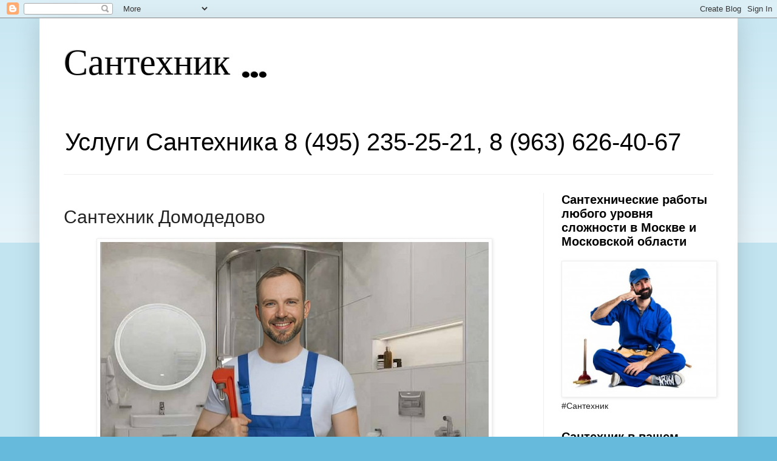

--- FILE ---
content_type: text/html; charset=UTF-8
request_url: https://santekhnik-moskva.blogspot.com/b/stats?style=BLACK_TRANSPARENT&timeRange=ALL_TIME&token=APq4FmAmaH9ajnjUJBY1Hx1A1CH_4snql4cIMf9-8ITaCUQ43ieOThUfhwMj5LWUXS0iwZmjkBtpechok3qHs1FP9kLDiT_8eA
body_size: -15
content:
{"total":39564192,"sparklineOptions":{"backgroundColor":{"fillOpacity":0.1,"fill":"#000000"},"series":[{"areaOpacity":0.3,"color":"#202020"}]},"sparklineData":[[0,47],[1,39],[2,41],[3,46],[4,42],[5,41],[6,42],[7,47],[8,51],[9,44],[10,46],[11,46],[12,43],[13,61],[14,40],[15,40],[16,49],[17,48],[18,49],[19,45],[20,44],[21,40],[22,37],[23,37],[24,45],[25,100],[26,64],[27,54],[28,68],[29,7]],"nextTickMs":10374}

--- FILE ---
content_type: text/html; charset=utf-8
request_url: https://www.google.com/recaptcha/api2/aframe
body_size: 267
content:
<!DOCTYPE HTML><html><head><meta http-equiv="content-type" content="text/html; charset=UTF-8"></head><body><script nonce="n_XJCn8MV__dy4RJg2n9Cw">/** Anti-fraud and anti-abuse applications only. See google.com/recaptcha */ try{var clients={'sodar':'https://pagead2.googlesyndication.com/pagead/sodar?'};window.addEventListener("message",function(a){try{if(a.source===window.parent){var b=JSON.parse(a.data);var c=clients[b['id']];if(c){var d=document.createElement('img');d.src=c+b['params']+'&rc='+(localStorage.getItem("rc::a")?sessionStorage.getItem("rc::b"):"");window.document.body.appendChild(d);sessionStorage.setItem("rc::e",parseInt(sessionStorage.getItem("rc::e")||0)+1);localStorage.setItem("rc::h",'1769829893608');}}}catch(b){}});window.parent.postMessage("_grecaptcha_ready", "*");}catch(b){}</script></body></html>

--- FILE ---
content_type: text/javascript; charset=UTF-8
request_url: https://santekhnik-moskva.blogspot.com/p/domodedovo.html?action=getFeed&widgetId=Feed1&widgetType=Feed&responseType=js&xssi_token=AOuZoY7WLphBuLj2NF2PaTrh5Gy_rUE7bQ%3A1769829888827
body_size: 587
content:
try {
_WidgetManager._HandleControllerResult('Feed1', 'getFeed',{'status': 'ok', 'feed': {'entries': [{'title': '\u041a\u0430\u043a \u0437\u0430\u043a\u043e\u043d\u043d\u043e \u0441\u043c\u0435\u043d\u0438\u0442\u044c \u0443\u043f\u0440\u0430\u0432\u043b\u044f\u044e\u0449\u0443\u044e \u043a\u043e\u043c\u043f\u0430\u043d\u0438\u044e \u2014 \u043f\u043e\u0448\u0430\u0433\u043e\u0432\u0430\u044f \u0438\u043d\u0441\u0442\u0440\u0443\u043a\u0446\u0438\u044f \u0434\u043b\u044f \n\u0441\u043e\u0431\u0441\u0442\u0432\u0435\u043d\u043d\u0438\u043a\u043e\u0432', 'link': 'https://santekhnik-moskva.blogspot.com/2026/01/kak-zakonno-smenit-upravlyayushchuyu-kompaniyu-poshagovaya-instruktsiya-dlya-sobstvennikov.html', 'publishedDate': '2026-01-29T21:00:00.000-08:00', 'author': 'noreply@blogger.com (\u0420\u0410\u0410)'}, {'title': '\u041b\u0438\u0432\u043d\u0435\u0432\u0430\u044f \u043a\u0430\u043d\u0430\u043b\u0438\u0437\u0430\u0446\u0438\u044f \u0438 \u0434\u0440\u0435\u043d\u0430\u0436, \u0432 \u0447\u0435\u043c \u0440\u0430\u0437\u043d\u0438\u0446\u0430 \u0438 \u0447\u0442\u043e \u0432\u044b\u0431\u0440\u0430\u0442\u044c \u0434\u043b\u044f \u0443\u0447\u0430\u0441\u0442\u043a\u0430', 'link': 'https://santekhnik-moskva.blogspot.com/2026/01/livnevaya-kanalizatsiya-i-drenazh-v-chem-raznitsa-i-chto-vybrat-dlya-uchastka.html', 'publishedDate': '2026-01-28T21:00:00.000-08:00', 'author': 'noreply@blogger.com (\u0420\u0410\u0410)'}, {'title': '\u0427\u0442\u043e \u0431\u0443\u0434\u0435\u0442 \u0434\u043b\u044f \u0441\u043e\u0431\u0441\u0442\u0432\u0435\u043d\u043d\u0438\u043a\u0430, \u0435\u0441\u043b\u0438 \u0441\u0447\u0451\u0442\u0447\u0438\u043a\u0438 \u043d\u0435 \u043e\u043f\u043b\u043e\u043c\u0431\u0438\u0440\u043e\u0432\u0430\u043d\u044b', 'link': 'https://santekhnik-moskva.blogspot.com/2026/01/chto-budet-dlya-sobstvennika-yesli-schotchiki-ne-oplombirovany.html', 'publishedDate': '2026-01-27T21:00:00.000-08:00', 'author': 'noreply@blogger.com (\u0420\u0410\u0410)'}, {'title': '\u0427\u0442\u043e \u043b\u0443\u0447\u0448\u0435 \u2014 \u0447\u0443\u0433\u0443\u043d\u043d\u044b\u0435 \u0438\u043b\u0438 \u043f\u043b\u0430\u0441\u0442\u0438\u043a\u043e\u0432\u044b\u0435 \u0442\u0440\u0443\u0431\u044b \u0434\u043b\u044f \u043a\u0430\u043d\u0430\u043b\u0438\u0437\u0430\u0446\u0438\u0438', 'link': 'https://santekhnik-moskva.blogspot.com/2026/01/chto-luchshe-chugunnyye-ili-plastikovyye-truby-dlya-kanalizatsii.html', 'publishedDate': '2026-01-26T21:00:00.000-08:00', 'author': 'noreply@blogger.com (\u0420\u0410\u0410)'}, {'title': '\u0427\u0442\u043e \u0434\u0435\u043b\u0430\u0442\u044c, \u0435\u0441\u043b\u0438 \u0443\u043f\u0440\u0430\u0432\u043b\u044f\u044e\u0449\u0430\u044f \u043a\u043e\u043c\u043f\u0430\u043d\u0438\u044f \u043d\u0430\u0440\u0443\u0448\u0430\u0435\u0442 \u0432\u0430\u0448\u0438 \u043f\u0440\u0430\u0432\u0430', 'link': 'https://santekhnik-moskva.blogspot.com/2026/01/chto-delat-yesli-upravlyayushchaya-kompaniya-narushayet-vashi-prava.html', 'publishedDate': '2026-01-25T21:00:00.000-08:00', 'author': 'noreply@blogger.com (\u0420\u0410\u0410)'}], 'title': '\u0421\u0430\u043d\u0442\u0435\u0445\u043d\u0438\u043a ...'}});
} catch (e) {
  if (typeof log != 'undefined') {
    log('HandleControllerResult failed: ' + e);
  }
}
